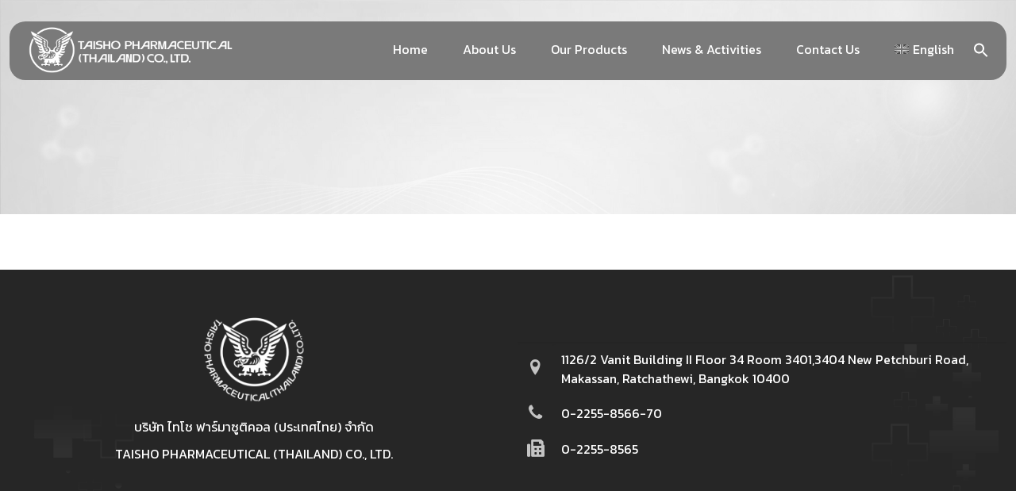

--- FILE ---
content_type: application/javascript
request_url: https://cookiecdn.com/configs/2E1DLZTh22N8riJSPuJRfcXz
body_size: 358
content:
window.cwcSDK.init({"rootDomain":"taisho-th.com","serviceUrl":"https://api.cookiewow.com","consentVersion":"12","reconsentNeeded":true,"bannerModel":"default","categories":[{"id":28777,"name":"Necessary","slug":"necessary","consentModel":"notice_only","scripts":[],"cookies":[]},{"id":28778,"name":"Analytics","slug":"analytics","consentModel":"opt_in","scripts":[],"cookies":[]},{"id":28779,"name":"Marketing","slug":"marketing","consentModel":"opt_in","scripts":[],"cookies":[]}],"pageSetting":"all"})

--- FILE ---
content_type: application/javascript
request_url: https://taisho-th.com/wp-content/cache/wpfc-minified/duqmx3kt/fk87l.js
body_size: 261
content:
// source --> https://taisho-th.com/wp-content/plugins/sitepress-multilingual-cms/res/js/cookies/language-cookie.js?ver=4.6.5 
document.addEventListener('DOMContentLoaded', function() {
	for(var cookieName in wpml_cookies) {
		var cookieData = wpml_cookies[cookieName];
		document.cookie = cookieName + '=' + cookieData.value + ';expires=' + cookieData.expires + '; path=' + cookieData.path;
	}
});